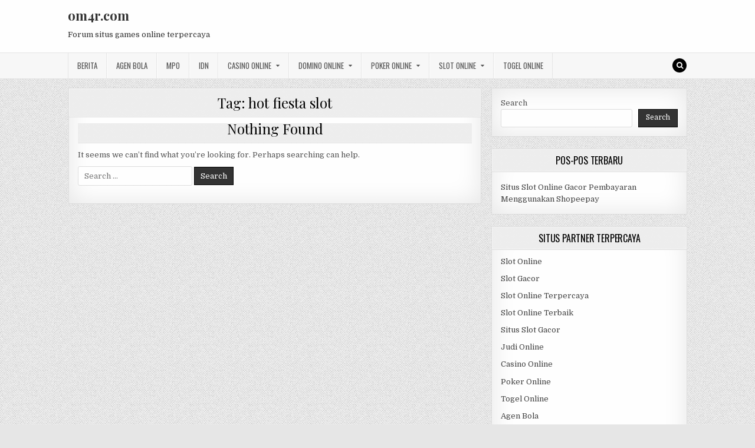

--- FILE ---
content_type: text/html; charset=UTF-8
request_url: https://f-om4r.com/tag/hot-fiesta-slot/
body_size: 9648
content:
<!DOCTYPE html>
<html lang="en-US">
<head>
<meta charset="UTF-8">
<meta name="viewport" content="width=device-width, initial-scale=1, maximum-scale=1">
<link rel="profile" href="https://gmpg.org/xfn/11">
<link rel="pingback" href="https://f-om4r.com/xmlrpc.php">
<meta name='robots' content='index, follow, max-image-preview:large, max-snippet:-1, max-video-preview:-1' />
	<style>img:is([sizes="auto" i], [sizes^="auto," i]) { contain-intrinsic-size: 3000px 1500px }</style>
	
	<!-- This site is optimized with the Yoast SEO plugin v26.8 - https://yoast.com/product/yoast-seo-wordpress/ -->
	<title>hot fiesta slot Archives - om4r.com</title>
	<link rel="canonical" href="https://f-om4r.com/tag/hot-fiesta-slot/" />
	<meta property="og:locale" content="en_US" />
	<meta property="og:type" content="article" />
	<meta property="og:title" content="hot fiesta slot Archives - om4r.com" />
	<meta property="og:url" content="https://f-om4r.com/tag/hot-fiesta-slot/" />
	<meta property="og:site_name" content="om4r.com" />
	<meta name="twitter:card" content="summary_large_image" />
	<script type="application/ld+json" class="yoast-schema-graph">{"@context":"https://schema.org","@graph":[{"@type":"CollectionPage","@id":"https://f-om4r.com/tag/hot-fiesta-slot/","url":"https://f-om4r.com/tag/hot-fiesta-slot/","name":"hot fiesta slot Archives - om4r.com","isPartOf":{"@id":"https://f-om4r.com/#website"},"breadcrumb":{"@id":"https://f-om4r.com/tag/hot-fiesta-slot/#breadcrumb"},"inLanguage":"en-US"},{"@type":"BreadcrumbList","@id":"https://f-om4r.com/tag/hot-fiesta-slot/#breadcrumb","itemListElement":[{"@type":"ListItem","position":1,"name":"Home","item":"https://f-om4r.com/"},{"@type":"ListItem","position":2,"name":"hot fiesta slot"}]},{"@type":"WebSite","@id":"https://f-om4r.com/#website","url":"https://f-om4r.com/","name":"om4r.com","description":"Forum situs games online terpercaya","potentialAction":[{"@type":"SearchAction","target":{"@type":"EntryPoint","urlTemplate":"https://f-om4r.com/?s={search_term_string}"},"query-input":{"@type":"PropertyValueSpecification","valueRequired":true,"valueName":"search_term_string"}}],"inLanguage":"en-US"}]}</script>
	<!-- / Yoast SEO plugin. -->


<link rel='dns-prefetch' href='//fonts.googleapis.com' />
<link rel='dns-prefetch' href='//www.googletagmanager.com' />
<link rel="alternate" type="application/rss+xml" title="om4r.com &raquo; Feed" href="https://f-om4r.com/feed/" />
<link rel="alternate" type="application/rss+xml" title="om4r.com &raquo; Comments Feed" href="https://f-om4r.com/comments/feed/" />
<link rel="alternate" type="application/rss+xml" title="om4r.com &raquo; hot fiesta slot Tag Feed" href="https://f-om4r.com/tag/hot-fiesta-slot/feed/" />
<script type="text/javascript">
/* <![CDATA[ */
window._wpemojiSettings = {"baseUrl":"https:\/\/s.w.org\/images\/core\/emoji\/16.0.1\/72x72\/","ext":".png","svgUrl":"https:\/\/s.w.org\/images\/core\/emoji\/16.0.1\/svg\/","svgExt":".svg","source":{"concatemoji":"https:\/\/f-om4r.com\/wp-includes\/js\/wp-emoji-release.min.js?ver=6.8.3"}};
/*! This file is auto-generated */
!function(s,n){var o,i,e;function c(e){try{var t={supportTests:e,timestamp:(new Date).valueOf()};sessionStorage.setItem(o,JSON.stringify(t))}catch(e){}}function p(e,t,n){e.clearRect(0,0,e.canvas.width,e.canvas.height),e.fillText(t,0,0);var t=new Uint32Array(e.getImageData(0,0,e.canvas.width,e.canvas.height).data),a=(e.clearRect(0,0,e.canvas.width,e.canvas.height),e.fillText(n,0,0),new Uint32Array(e.getImageData(0,0,e.canvas.width,e.canvas.height).data));return t.every(function(e,t){return e===a[t]})}function u(e,t){e.clearRect(0,0,e.canvas.width,e.canvas.height),e.fillText(t,0,0);for(var n=e.getImageData(16,16,1,1),a=0;a<n.data.length;a++)if(0!==n.data[a])return!1;return!0}function f(e,t,n,a){switch(t){case"flag":return n(e,"\ud83c\udff3\ufe0f\u200d\u26a7\ufe0f","\ud83c\udff3\ufe0f\u200b\u26a7\ufe0f")?!1:!n(e,"\ud83c\udde8\ud83c\uddf6","\ud83c\udde8\u200b\ud83c\uddf6")&&!n(e,"\ud83c\udff4\udb40\udc67\udb40\udc62\udb40\udc65\udb40\udc6e\udb40\udc67\udb40\udc7f","\ud83c\udff4\u200b\udb40\udc67\u200b\udb40\udc62\u200b\udb40\udc65\u200b\udb40\udc6e\u200b\udb40\udc67\u200b\udb40\udc7f");case"emoji":return!a(e,"\ud83e\udedf")}return!1}function g(e,t,n,a){var r="undefined"!=typeof WorkerGlobalScope&&self instanceof WorkerGlobalScope?new OffscreenCanvas(300,150):s.createElement("canvas"),o=r.getContext("2d",{willReadFrequently:!0}),i=(o.textBaseline="top",o.font="600 32px Arial",{});return e.forEach(function(e){i[e]=t(o,e,n,a)}),i}function t(e){var t=s.createElement("script");t.src=e,t.defer=!0,s.head.appendChild(t)}"undefined"!=typeof Promise&&(o="wpEmojiSettingsSupports",i=["flag","emoji"],n.supports={everything:!0,everythingExceptFlag:!0},e=new Promise(function(e){s.addEventListener("DOMContentLoaded",e,{once:!0})}),new Promise(function(t){var n=function(){try{var e=JSON.parse(sessionStorage.getItem(o));if("object"==typeof e&&"number"==typeof e.timestamp&&(new Date).valueOf()<e.timestamp+604800&&"object"==typeof e.supportTests)return e.supportTests}catch(e){}return null}();if(!n){if("undefined"!=typeof Worker&&"undefined"!=typeof OffscreenCanvas&&"undefined"!=typeof URL&&URL.createObjectURL&&"undefined"!=typeof Blob)try{var e="postMessage("+g.toString()+"("+[JSON.stringify(i),f.toString(),p.toString(),u.toString()].join(",")+"));",a=new Blob([e],{type:"text/javascript"}),r=new Worker(URL.createObjectURL(a),{name:"wpTestEmojiSupports"});return void(r.onmessage=function(e){c(n=e.data),r.terminate(),t(n)})}catch(e){}c(n=g(i,f,p,u))}t(n)}).then(function(e){for(var t in e)n.supports[t]=e[t],n.supports.everything=n.supports.everything&&n.supports[t],"flag"!==t&&(n.supports.everythingExceptFlag=n.supports.everythingExceptFlag&&n.supports[t]);n.supports.everythingExceptFlag=n.supports.everythingExceptFlag&&!n.supports.flag,n.DOMReady=!1,n.readyCallback=function(){n.DOMReady=!0}}).then(function(){return e}).then(function(){var e;n.supports.everything||(n.readyCallback(),(e=n.source||{}).concatemoji?t(e.concatemoji):e.wpemoji&&e.twemoji&&(t(e.twemoji),t(e.wpemoji)))}))}((window,document),window._wpemojiSettings);
/* ]]> */
</script>
<style id='wp-emoji-styles-inline-css' type='text/css'>

	img.wp-smiley, img.emoji {
		display: inline !important;
		border: none !important;
		box-shadow: none !important;
		height: 1em !important;
		width: 1em !important;
		margin: 0 0.07em !important;
		vertical-align: -0.1em !important;
		background: none !important;
		padding: 0 !important;
	}
</style>
<link rel='stylesheet' id='wp-block-library-css' href='https://f-om4r.com/wp-includes/css/dist/block-library/style.min.css?ver=6.8.3' type='text/css' media='all' />
<style id='classic-theme-styles-inline-css' type='text/css'>
/*! This file is auto-generated */
.wp-block-button__link{color:#fff;background-color:#32373c;border-radius:9999px;box-shadow:none;text-decoration:none;padding:calc(.667em + 2px) calc(1.333em + 2px);font-size:1.125em}.wp-block-file__button{background:#32373c;color:#fff;text-decoration:none}
</style>
<style id='global-styles-inline-css' type='text/css'>
:root{--wp--preset--aspect-ratio--square: 1;--wp--preset--aspect-ratio--4-3: 4/3;--wp--preset--aspect-ratio--3-4: 3/4;--wp--preset--aspect-ratio--3-2: 3/2;--wp--preset--aspect-ratio--2-3: 2/3;--wp--preset--aspect-ratio--16-9: 16/9;--wp--preset--aspect-ratio--9-16: 9/16;--wp--preset--color--black: #000000;--wp--preset--color--cyan-bluish-gray: #abb8c3;--wp--preset--color--white: #ffffff;--wp--preset--color--pale-pink: #f78da7;--wp--preset--color--vivid-red: #cf2e2e;--wp--preset--color--luminous-vivid-orange: #ff6900;--wp--preset--color--luminous-vivid-amber: #fcb900;--wp--preset--color--light-green-cyan: #7bdcb5;--wp--preset--color--vivid-green-cyan: #00d084;--wp--preset--color--pale-cyan-blue: #8ed1fc;--wp--preset--color--vivid-cyan-blue: #0693e3;--wp--preset--color--vivid-purple: #9b51e0;--wp--preset--gradient--vivid-cyan-blue-to-vivid-purple: linear-gradient(135deg,rgba(6,147,227,1) 0%,rgb(155,81,224) 100%);--wp--preset--gradient--light-green-cyan-to-vivid-green-cyan: linear-gradient(135deg,rgb(122,220,180) 0%,rgb(0,208,130) 100%);--wp--preset--gradient--luminous-vivid-amber-to-luminous-vivid-orange: linear-gradient(135deg,rgba(252,185,0,1) 0%,rgba(255,105,0,1) 100%);--wp--preset--gradient--luminous-vivid-orange-to-vivid-red: linear-gradient(135deg,rgba(255,105,0,1) 0%,rgb(207,46,46) 100%);--wp--preset--gradient--very-light-gray-to-cyan-bluish-gray: linear-gradient(135deg,rgb(238,238,238) 0%,rgb(169,184,195) 100%);--wp--preset--gradient--cool-to-warm-spectrum: linear-gradient(135deg,rgb(74,234,220) 0%,rgb(151,120,209) 20%,rgb(207,42,186) 40%,rgb(238,44,130) 60%,rgb(251,105,98) 80%,rgb(254,248,76) 100%);--wp--preset--gradient--blush-light-purple: linear-gradient(135deg,rgb(255,206,236) 0%,rgb(152,150,240) 100%);--wp--preset--gradient--blush-bordeaux: linear-gradient(135deg,rgb(254,205,165) 0%,rgb(254,45,45) 50%,rgb(107,0,62) 100%);--wp--preset--gradient--luminous-dusk: linear-gradient(135deg,rgb(255,203,112) 0%,rgb(199,81,192) 50%,rgb(65,88,208) 100%);--wp--preset--gradient--pale-ocean: linear-gradient(135deg,rgb(255,245,203) 0%,rgb(182,227,212) 50%,rgb(51,167,181) 100%);--wp--preset--gradient--electric-grass: linear-gradient(135deg,rgb(202,248,128) 0%,rgb(113,206,126) 100%);--wp--preset--gradient--midnight: linear-gradient(135deg,rgb(2,3,129) 0%,rgb(40,116,252) 100%);--wp--preset--font-size--small: 13px;--wp--preset--font-size--medium: 20px;--wp--preset--font-size--large: 36px;--wp--preset--font-size--x-large: 42px;--wp--preset--spacing--20: 0.44rem;--wp--preset--spacing--30: 0.67rem;--wp--preset--spacing--40: 1rem;--wp--preset--spacing--50: 1.5rem;--wp--preset--spacing--60: 2.25rem;--wp--preset--spacing--70: 3.38rem;--wp--preset--spacing--80: 5.06rem;--wp--preset--shadow--natural: 6px 6px 9px rgba(0, 0, 0, 0.2);--wp--preset--shadow--deep: 12px 12px 50px rgba(0, 0, 0, 0.4);--wp--preset--shadow--sharp: 6px 6px 0px rgba(0, 0, 0, 0.2);--wp--preset--shadow--outlined: 6px 6px 0px -3px rgba(255, 255, 255, 1), 6px 6px rgba(0, 0, 0, 1);--wp--preset--shadow--crisp: 6px 6px 0px rgba(0, 0, 0, 1);}:where(.is-layout-flex){gap: 0.5em;}:where(.is-layout-grid){gap: 0.5em;}body .is-layout-flex{display: flex;}.is-layout-flex{flex-wrap: wrap;align-items: center;}.is-layout-flex > :is(*, div){margin: 0;}body .is-layout-grid{display: grid;}.is-layout-grid > :is(*, div){margin: 0;}:where(.wp-block-columns.is-layout-flex){gap: 2em;}:where(.wp-block-columns.is-layout-grid){gap: 2em;}:where(.wp-block-post-template.is-layout-flex){gap: 1.25em;}:where(.wp-block-post-template.is-layout-grid){gap: 1.25em;}.has-black-color{color: var(--wp--preset--color--black) !important;}.has-cyan-bluish-gray-color{color: var(--wp--preset--color--cyan-bluish-gray) !important;}.has-white-color{color: var(--wp--preset--color--white) !important;}.has-pale-pink-color{color: var(--wp--preset--color--pale-pink) !important;}.has-vivid-red-color{color: var(--wp--preset--color--vivid-red) !important;}.has-luminous-vivid-orange-color{color: var(--wp--preset--color--luminous-vivid-orange) !important;}.has-luminous-vivid-amber-color{color: var(--wp--preset--color--luminous-vivid-amber) !important;}.has-light-green-cyan-color{color: var(--wp--preset--color--light-green-cyan) !important;}.has-vivid-green-cyan-color{color: var(--wp--preset--color--vivid-green-cyan) !important;}.has-pale-cyan-blue-color{color: var(--wp--preset--color--pale-cyan-blue) !important;}.has-vivid-cyan-blue-color{color: var(--wp--preset--color--vivid-cyan-blue) !important;}.has-vivid-purple-color{color: var(--wp--preset--color--vivid-purple) !important;}.has-black-background-color{background-color: var(--wp--preset--color--black) !important;}.has-cyan-bluish-gray-background-color{background-color: var(--wp--preset--color--cyan-bluish-gray) !important;}.has-white-background-color{background-color: var(--wp--preset--color--white) !important;}.has-pale-pink-background-color{background-color: var(--wp--preset--color--pale-pink) !important;}.has-vivid-red-background-color{background-color: var(--wp--preset--color--vivid-red) !important;}.has-luminous-vivid-orange-background-color{background-color: var(--wp--preset--color--luminous-vivid-orange) !important;}.has-luminous-vivid-amber-background-color{background-color: var(--wp--preset--color--luminous-vivid-amber) !important;}.has-light-green-cyan-background-color{background-color: var(--wp--preset--color--light-green-cyan) !important;}.has-vivid-green-cyan-background-color{background-color: var(--wp--preset--color--vivid-green-cyan) !important;}.has-pale-cyan-blue-background-color{background-color: var(--wp--preset--color--pale-cyan-blue) !important;}.has-vivid-cyan-blue-background-color{background-color: var(--wp--preset--color--vivid-cyan-blue) !important;}.has-vivid-purple-background-color{background-color: var(--wp--preset--color--vivid-purple) !important;}.has-black-border-color{border-color: var(--wp--preset--color--black) !important;}.has-cyan-bluish-gray-border-color{border-color: var(--wp--preset--color--cyan-bluish-gray) !important;}.has-white-border-color{border-color: var(--wp--preset--color--white) !important;}.has-pale-pink-border-color{border-color: var(--wp--preset--color--pale-pink) !important;}.has-vivid-red-border-color{border-color: var(--wp--preset--color--vivid-red) !important;}.has-luminous-vivid-orange-border-color{border-color: var(--wp--preset--color--luminous-vivid-orange) !important;}.has-luminous-vivid-amber-border-color{border-color: var(--wp--preset--color--luminous-vivid-amber) !important;}.has-light-green-cyan-border-color{border-color: var(--wp--preset--color--light-green-cyan) !important;}.has-vivid-green-cyan-border-color{border-color: var(--wp--preset--color--vivid-green-cyan) !important;}.has-pale-cyan-blue-border-color{border-color: var(--wp--preset--color--pale-cyan-blue) !important;}.has-vivid-cyan-blue-border-color{border-color: var(--wp--preset--color--vivid-cyan-blue) !important;}.has-vivid-purple-border-color{border-color: var(--wp--preset--color--vivid-purple) !important;}.has-vivid-cyan-blue-to-vivid-purple-gradient-background{background: var(--wp--preset--gradient--vivid-cyan-blue-to-vivid-purple) !important;}.has-light-green-cyan-to-vivid-green-cyan-gradient-background{background: var(--wp--preset--gradient--light-green-cyan-to-vivid-green-cyan) !important;}.has-luminous-vivid-amber-to-luminous-vivid-orange-gradient-background{background: var(--wp--preset--gradient--luminous-vivid-amber-to-luminous-vivid-orange) !important;}.has-luminous-vivid-orange-to-vivid-red-gradient-background{background: var(--wp--preset--gradient--luminous-vivid-orange-to-vivid-red) !important;}.has-very-light-gray-to-cyan-bluish-gray-gradient-background{background: var(--wp--preset--gradient--very-light-gray-to-cyan-bluish-gray) !important;}.has-cool-to-warm-spectrum-gradient-background{background: var(--wp--preset--gradient--cool-to-warm-spectrum) !important;}.has-blush-light-purple-gradient-background{background: var(--wp--preset--gradient--blush-light-purple) !important;}.has-blush-bordeaux-gradient-background{background: var(--wp--preset--gradient--blush-bordeaux) !important;}.has-luminous-dusk-gradient-background{background: var(--wp--preset--gradient--luminous-dusk) !important;}.has-pale-ocean-gradient-background{background: var(--wp--preset--gradient--pale-ocean) !important;}.has-electric-grass-gradient-background{background: var(--wp--preset--gradient--electric-grass) !important;}.has-midnight-gradient-background{background: var(--wp--preset--gradient--midnight) !important;}.has-small-font-size{font-size: var(--wp--preset--font-size--small) !important;}.has-medium-font-size{font-size: var(--wp--preset--font-size--medium) !important;}.has-large-font-size{font-size: var(--wp--preset--font-size--large) !important;}.has-x-large-font-size{font-size: var(--wp--preset--font-size--x-large) !important;}
:where(.wp-block-post-template.is-layout-flex){gap: 1.25em;}:where(.wp-block-post-template.is-layout-grid){gap: 1.25em;}
:where(.wp-block-columns.is-layout-flex){gap: 2em;}:where(.wp-block-columns.is-layout-grid){gap: 2em;}
:root :where(.wp-block-pullquote){font-size: 1.5em;line-height: 1.6;}
</style>
<link rel='stylesheet' id='greatwp-maincss-css' href='https://f-om4r.com/wp-content/themes/greatwp/style.css' type='text/css' media='all' />
<link rel='stylesheet' id='font-awesome-css' href='https://f-om4r.com/wp-content/themes/greatwp/assets/css/font-awesome.min.css' type='text/css' media='all' />
<link rel='stylesheet' id='greatwp-webfont-css' href='//fonts.googleapis.com/css?family=Playfair+Display:400,400i,700,700i|Domine:400,700|Oswald:400,700&#038;display=swap' type='text/css' media='all' />
<script type="text/javascript" src="https://f-om4r.com/wp-includes/js/jquery/jquery.min.js?ver=3.7.1" id="jquery-core-js"></script>
<script type="text/javascript" src="https://f-om4r.com/wp-includes/js/jquery/jquery-migrate.min.js?ver=3.4.1" id="jquery-migrate-js"></script>
<link rel="https://api.w.org/" href="https://f-om4r.com/wp-json/" /><link rel="alternate" title="JSON" type="application/json" href="https://f-om4r.com/wp-json/wp/v2/tags/257" /><link rel="EditURI" type="application/rsd+xml" title="RSD" href="https://f-om4r.com/xmlrpc.php?rsd" />
<meta name="generator" content="WordPress 6.8.3" />
<meta name="generator" content="Site Kit by Google 1.170.0" /><meta name="generator" content="Powered by WPBakery Page Builder - drag and drop page builder for WordPress."/>
<style type="text/css" id="custom-background-css">
body.custom-background { background-image: url("https://f-om4r.com/wp-content/themes/greatwp/assets/images/background.png"); background-position: left top; background-size: auto; background-repeat: repeat; background-attachment: fixed; }
</style>
	<link rel="alternate" type="application/rss+xml" title="RSS" href="https://f-om4r.com/rsslatest.xml" /><noscript><style> .wpb_animate_when_almost_visible { opacity: 1; }</style></noscript></head>

<body class="archive tag tag-hot-fiesta-slot tag-257 custom-background wp-theme-greatwp greatwp-animated greatwp-fadein wpb-js-composer js-comp-ver-6.8.0 vc_responsive" id="greatwp-site-body" itemscope="itemscope" itemtype="http://schema.org/WebPage">
<a class="skip-link screen-reader-text" href="#greatwp-posts-wrapper">Skip to content</a>


<div class="greatwp-container" id="greatwp-header" itemscope="itemscope" itemtype="http://schema.org/WPHeader" role="banner">
<div class="greatwp-head-content clearfix" id="greatwp-head-content">

<div class="greatwp-outer-wrapper">


<div class="greatwp-header-inside clearfix">
<div id="greatwp-logo">
    <div class="site-branding">
      <h1 class="greatwp-site-title"><a href="https://f-om4r.com/" rel="home">om4r.com</a></h1>
      <p class="greatwp-site-description">Forum situs games online terpercaya</p>
    </div>
</div><!--/#greatwp-logo -->

<div id="greatwp-header-banner">
</div><!--/#greatwp-header-banner -->
</div>

</div>

</div><!--/#greatwp-head-content -->
</div><!--/#greatwp-header -->

<div class="greatwp-container greatwp-primary-menu-container clearfix">
<div class="greatwp-primary-menu-container-inside clearfix">
<nav class="greatwp-nav-primary" id="greatwp-primary-navigation" itemscope="itemscope" itemtype="http://schema.org/SiteNavigationElement" role="navigation" aria-label="Primary Menu">
<div class="greatwp-outer-wrapper">
<button class="greatwp-primary-responsive-menu-icon" aria-controls="greatwp-menu-primary-navigation" aria-expanded="false">Menu</button>
<ul id="greatwp-menu-primary-navigation" class="greatwp-primary-nav-menu greatwp-menu-primary"><li id="menu-item-445" class="menu-item menu-item-type-taxonomy menu-item-object-category menu-item-445"><a href="https://f-om4r.com/category/berita/">Berita</a></li>
<li id="menu-item-698" class="menu-item menu-item-type-taxonomy menu-item-object-category menu-item-698"><a href="https://f-om4r.com/category/agen-bola/">Agen Bola</a></li>
<li id="menu-item-446" class="menu-item menu-item-type-taxonomy menu-item-object-category menu-item-446"><a href="https://f-om4r.com/category/mpo/">MPO</a></li>
<li id="menu-item-447" class="menu-item menu-item-type-taxonomy menu-item-object-category menu-item-447"><a href="https://f-om4r.com/category/idn/">IDN</a></li>
<li id="menu-item-699" class="menu-item menu-item-type-taxonomy menu-item-object-category menu-item-has-children menu-item-699"><a href="https://f-om4r.com/category/casino-online/">Casino Online</a>
<ul class="sub-menu">
	<li id="menu-item-711" class="menu-item menu-item-type-custom menu-item-object-custom menu-item-711"><a href="https://154.26.133.205/">areaslots</a></li>
	<li id="menu-item-714" class="menu-item menu-item-type-custom menu-item-object-custom menu-item-714"><a href="http://139.59.244.3/">betslot88</a></li>
</ul>
</li>
<li id="menu-item-700" class="menu-item menu-item-type-taxonomy menu-item-object-category menu-item-has-children menu-item-700"><a href="https://f-om4r.com/category/domino-online/">Domino Online</a>
<ul class="sub-menu">
	<li id="menu-item-719" class="menu-item menu-item-type-custom menu-item-object-custom menu-item-719"><a href="http://209.97.162.9/">asiahoki</a></li>
	<li id="menu-item-721" class="menu-item menu-item-type-custom menu-item-object-custom menu-item-721"><a href="http://128.199.65.143/">gg88</a></li>
</ul>
</li>
<li id="menu-item-701" class="menu-item menu-item-type-taxonomy menu-item-object-category menu-item-has-children menu-item-701"><a href="https://f-om4r.com/category/poker-online/">Poker Online</a>
<ul class="sub-menu">
	<li id="menu-item-715" class="menu-item menu-item-type-custom menu-item-object-custom menu-item-715"><a href="http://167.71.220.95/">rajapoker</a></li>
</ul>
</li>
<li id="menu-item-702" class="menu-item menu-item-type-taxonomy menu-item-object-category menu-item-has-children menu-item-702"><a href="https://f-om4r.com/category/slot-online/">Slot Online</a>
<ul class="sub-menu">
	<li id="menu-item-716" class="menu-item menu-item-type-custom menu-item-object-custom menu-item-716"><a href="http://167.71.207.79/">playslot</a></li>
	<li id="menu-item-718" class="menu-item menu-item-type-custom menu-item-object-custom menu-item-718"><a href="http://178.128.88.84/">garudagame</a></li>
	<li id="menu-item-720" class="menu-item menu-item-type-custom menu-item-object-custom menu-item-720"><a href="http://46.101.208.185/">psgslot</a></li>
	<li id="menu-item-725" class="menu-item menu-item-type-custom menu-item-object-custom menu-item-725"><a href="http://143.198.218.164/">eslot</a></li>
	<li id="menu-item-731" class="menu-item menu-item-type-custom menu-item-object-custom menu-item-731"><a href="http://159.65.134.188/">mediaslot</a></li>
</ul>
</li>
<li id="menu-item-703" class="menu-item menu-item-type-taxonomy menu-item-object-category menu-item-703"><a href="https://f-om4r.com/category/togel-online/">Togel Online</a></li>
</ul>
<div class='greatwp-top-social-icons'>
                                                                                                                            <a href="#" title="Search" class="greatwp-social-icon-search"><i class="fa fa-search"></i></a>
</div>

</div>
</nav>
</div>
</div>

<div id="greatwp-search-overlay-wrap" class="greatwp-search-overlay">
  <button class="greatwp-search-closebtn" aria-label="Close Search" title="Close Search">&#xD7;</button>
  <div class="greatwp-search-overlay-content">
    
<form role="search" method="get" class="greatwp-search-form" action="https://f-om4r.com/">
<label>
    <span class="screen-reader-text">Search for:</span>
    <input type="search" class="greatwp-search-field" placeholder="Search &hellip;" value="" name="s" />
</label>
<input type="submit" class="greatwp-search-submit" value="Search" />
</form>  </div>
</div>

<div class="greatwp-outer-wrapper">


</div>

<div class="greatwp-outer-wrapper">

<div class="greatwp-container clearfix" id="greatwp-wrapper">
<div class="greatwp-content-wrapper clearfix" id="greatwp-content-wrapper">
<div class="greatwp-main-wrapper clearfix" id="greatwp-main-wrapper" itemscope="itemscope" itemtype="http://schema.org/Blog" role="main">
<div class="theiaStickySidebar">
<div class="greatwp-main-wrapper-inside clearfix">




<div class="greatwp-posts-wrapper" id="greatwp-posts-wrapper">

<div class="greatwp-posts greatwp-box">

<header class="page-header">
<div class="page-header-inside">
<h1 class="page-title">Tag: <span>hot fiesta slot</span></h1></div>
</header>

<div class="greatwp-posts-content">


  
<section class="no-results not-found">
    <header class="page-header">
    <div class="page-header-inside">
        <h1 class="page-title">Nothing Found</h1>
    </div>
    </header><!-- .page-header -->

    <div class="page-content">
            
                    <p>It seems we can&rsquo;t find what you&rsquo;re looking for. Perhaps searching can help.</p>
                    
<form role="search" method="get" class="greatwp-search-form" action="https://f-om4r.com/">
<label>
    <span class="screen-reader-text">Search for:</span>
    <input type="search" class="greatwp-search-field" placeholder="Search &hellip;" value="" name="s" />
</label>
<input type="submit" class="greatwp-search-submit" value="Search" />
</form>
                </div><!-- .page-content -->
</section><!-- .no-results -->

</div>
</div>

</div><!--/#greatwp-posts-wrapper -->




</div>
</div>
</div><!-- /#greatwp-main-wrapper -->


<div class="greatwp-sidebar-one-wrapper greatwp-sidebar-widget-areas clearfix" id="greatwp-sidebar-one-wrapper" itemscope="itemscope" itemtype="http://schema.org/WPSideBar" role="complementary">
<div class="theiaStickySidebar">
<div class="greatwp-sidebar-one-wrapper-inside clearfix">

<div id="block-2" class="greatwp-side-widget widget greatwp-box widget_block widget_search"><form role="search" method="get" action="https://f-om4r.com/" class="wp-block-search__button-outside wp-block-search__text-button wp-block-search"    ><label class="wp-block-search__label" for="wp-block-search__input-1" >Search</label><div class="wp-block-search__inside-wrapper " ><input class="wp-block-search__input" id="wp-block-search__input-1" placeholder="" value="" type="search" name="s" required /><button aria-label="Search" class="wp-block-search__button wp-element-button" type="submit" >Search</button></div></form></div>
		<div id="recent-posts-3" class="greatwp-side-widget widget greatwp-box widget_recent_entries">
		<h2 class="greatwp-widget-title"><span>Pos-Pos Terbaru</span></h2><nav aria-label="Pos-Pos Terbaru">
		<ul>
											<li>
					<a href="https://f-om4r.com/situs-slot-online-gacor-pembayaran-menggunakan-shopeepay/">Situs Slot Online Gacor Pembayaran Menggunakan Shopeepay</a>
									</li>
					</ul>

		</nav></div><div id="custom_html-3" class="widget_text greatwp-side-widget widget greatwp-box widget_custom_html"><h2 class="greatwp-widget-title"><span>Situs Partner Terpercaya</span></h2><div class="textwidget custom-html-widget"><p><a href="https://f-om4r.com/">Slot Online</a></p>
<p><a href="https://f-om4r.com/">Slot Gacor</a></p>
<p><a href="https://f-om4r.com/">Slot Online Terpercaya</a></p>
<p><a href="https://f-om4r.com/">Slot Online Terbaik</a></p>
<p><a href="https://f-om4r.com/">Situs Slot Gacor</a></p>
<p><a href="https://f-om4r.com/">Judi Online</a></p>
<p><a href="https://f-om4r.com/">Casino Online</a></p>
<p><a href="https://f-om4r.com/">Poker Online</a></p>
<p><a href="https://f-om4r.com/">Togel Online</a></p>
<p><a href="https://f-om4r.com/">Agen Bola</a></p>
<p><a href="https://f-om4r.com/">Agen Bola Terpercaya</a></p>
<p><a href="https://f-om4r.com/">Agen Bola Resmi</a></p>
<p><a href="https://f-om4r.com/">Situs Slot Online</a></p>
<p><a href="https://f-om4r.com/">IDN Slot</a></p>
<p><a href="https://f-om4r.com/">IDN Live</a></p>
<p><a href="https://f-om4r.com/">IDN Poker</a></p>
<p><a href="https://f-om4r.com/">Agen Slot Online</a></p>
<p><a href="https://f-om4r.com/">Situs Slot Online</a></p>
<p><a href="https://kdslot.org" target="_blank">kdslot</a></p>
<p><a href="https://kaisar88.org" target="_blank">kaisar88</a></p>
<p><a href="https://68.183.238.49" target="_blank">Asiabet</a></p>
<p><a href="https://asiabet88.org" target="_blank">asiabet88</a></p>
<p><a href="http://206.189.83.86" target="_blank">asiaslot</a></p>
<p><a href="https://slotasiabet.id/" target="_blank">slotasiabet</a></p>
<p><a href="http://159.223.94.79" target="_blank">casino88</a></p>
<p><a href="http://134.209.99.23" target="_blank">asia88</a></p>
<p><a href="http://209.97.162.9" target="_blank">asiahoki</a></p></div></div><div id="block-13" class="greatwp-side-widget widget greatwp-box widget_block widget_tag_cloud"><p class="wp-block-tag-cloud"><a href="https://f-om4r.com/tag/bandar-casino-online/" class="tag-cloud-link tag-link-82 tag-link-position-1" style="font-size: 10.8pt;" aria-label="bandar casino online (3 items)">bandar casino online</a>
<a href="https://f-om4r.com/tag/bandar-online-terpercaya/" class="tag-cloud-link tag-link-299 tag-link-position-2" style="font-size: 8pt;" aria-label="bandar online terpercaya (2 items)">bandar online terpercaya</a>
<a href="https://f-om4r.com/tag/betslot88/" class="tag-cloud-link tag-link-399 tag-link-position-3" style="font-size: 10.8pt;" aria-label="betslot88 (3 items)">betslot88</a>
<a href="https://f-om4r.com/tag/betslots88/" class="tag-cloud-link tag-link-709 tag-link-position-4" style="font-size: 8pt;" aria-label="betslots88 (2 items)">betslots88</a>
<a href="https://f-om4r.com/tag/cara-bermain-qiu-qiu-untuk-pemula/" class="tag-cloud-link tag-link-191 tag-link-position-5" style="font-size: 10.8pt;" aria-label="cara bermain qiu qiu untuk pemula (3 items)">cara bermain qiu qiu untuk pemula</a>
<a href="https://f-om4r.com/tag/cara-bermain-slot/" class="tag-cloud-link tag-link-279 tag-link-position-6" style="font-size: 10.8pt;" aria-label="cara bermain slot (3 items)">cara bermain slot</a>
<a href="https://f-om4r.com/tag/cara-menang-main-slot/" class="tag-cloud-link tag-link-273 tag-link-position-7" style="font-size: 8pt;" aria-label="cara menang main slot (2 items)">cara menang main slot</a>
<a href="https://f-om4r.com/tag/casino-online/" class="tag-cloud-link tag-link-69 tag-link-position-8" style="font-size: 13.133333333333pt;" aria-label="Casino Online (4 items)">Casino Online</a>
<a href="https://f-om4r.com/tag/casino-online-terbaik/" class="tag-cloud-link tag-link-83 tag-link-position-9" style="font-size: 10.8pt;" aria-label="casino online terbaik (3 items)">casino online terbaik</a>
<a href="https://f-om4r.com/tag/daftar-judi-slot/" class="tag-cloud-link tag-link-275 tag-link-position-10" style="font-size: 8pt;" aria-label="daftar judi slot (2 items)">daftar judi slot</a>
<a href="https://f-om4r.com/tag/daftar-situs-judi-slot-online-terpercaya/" class="tag-cloud-link tag-link-270 tag-link-position-11" style="font-size: 8pt;" aria-label="daftar situs judi slot online terpercaya (2 items)">daftar situs judi slot online terpercaya</a>
<a href="https://f-om4r.com/tag/daftar-slot-online-terpercaya/" class="tag-cloud-link tag-link-295 tag-link-position-12" style="font-size: 8pt;" aria-label="daftar slot online terpercaya (2 items)">daftar slot online terpercaya</a>
<a href="https://f-om4r.com/tag/dewa-poker-online/" class="tag-cloud-link tag-link-204 tag-link-position-13" style="font-size: 8pt;" aria-label="dewa poker online (2 items)">dewa poker online</a>
<a href="https://f-om4r.com/tag/dewa-slot-jackpot/" class="tag-cloud-link tag-link-290 tag-link-position-14" style="font-size: 8pt;" aria-label="dewa slot jackpot (2 items)">dewa slot jackpot</a>
<a href="https://f-om4r.com/tag/game-judi-online/" class="tag-cloud-link tag-link-272 tag-link-position-15" style="font-size: 8pt;" aria-label="game judi online (2 items)">game judi online</a>
<a href="https://f-om4r.com/tag/game-slot-terpercaya/" class="tag-cloud-link tag-link-287 tag-link-position-16" style="font-size: 8pt;" aria-label="game slot terpercaya (2 items)">game slot terpercaya</a>
<a href="https://f-om4r.com/tag/judi-online/" class="tag-cloud-link tag-link-28 tag-link-position-17" style="font-size: 21.066666666667pt;" aria-label="judi online (10 items)">judi online</a>
<a href="https://f-om4r.com/tag/judi-online-terpercaya/" class="tag-cloud-link tag-link-271 tag-link-position-18" style="font-size: 8pt;" aria-label="judi online terpercaya (2 items)">judi online terpercaya</a>
<a href="https://f-om4r.com/tag/judi-slot-terbaik/" class="tag-cloud-link tag-link-288 tag-link-position-19" style="font-size: 10.8pt;" aria-label="judi slot terbaik (3 items)">judi slot terbaik</a>
<a href="https://f-om4r.com/tag/link-mpo-slot-terbaru/" class="tag-cloud-link tag-link-294 tag-link-position-20" style="font-size: 10.8pt;" aria-label="link mpo slot terbaru (3 items)">link mpo slot terbaru</a>
<a href="https://f-om4r.com/tag/menang-judi-slot-online/" class="tag-cloud-link tag-link-297 tag-link-position-21" style="font-size: 10.8pt;" aria-label="menang judi slot online (3 items)">menang judi slot online</a>
<a href="https://f-om4r.com/tag/pecinta-slot/" class="tag-cloud-link tag-link-283 tag-link-position-22" style="font-size: 10.8pt;" aria-label="pecinta slot (3 items)">pecinta slot</a>
<a href="https://f-om4r.com/tag/playslot88-slot/" class="tag-cloud-link tag-link-618 tag-link-position-23" style="font-size: 8pt;" aria-label="playslot88 slot (2 items)">playslot88 slot</a>
<a href="https://f-om4r.com/tag/playslot88-terpercaya/" class="tag-cloud-link tag-link-622 tag-link-position-24" style="font-size: 8pt;" aria-label="playslot88 terpercaya (2 items)">playslot88 terpercaya</a>
<a href="https://f-om4r.com/tag/situs-judi-online/" class="tag-cloud-link tag-link-268 tag-link-position-25" style="font-size: 10.8pt;" aria-label="situs judi online (3 items)">situs judi online</a>
<a href="https://f-om4r.com/tag/situs-judi-pkv-terbaik/" class="tag-cloud-link tag-link-291 tag-link-position-26" style="font-size: 10.8pt;" aria-label="situs judi pkv terbaik (3 items)">situs judi pkv terbaik</a>
<a href="https://f-om4r.com/tag/situs-judi-pulsa/" class="tag-cloud-link tag-link-285 tag-link-position-27" style="font-size: 10.8pt;" aria-label="situs judi pulsa (3 items)">situs judi pulsa</a>
<a href="https://f-om4r.com/tag/situs-judi-slot-online-deposit-via-pulsa-10-ribu/" class="tag-cloud-link tag-link-286 tag-link-position-28" style="font-size: 10.8pt;" aria-label="situs judi slot online deposit via pulsa 10 ribu (3 items)">situs judi slot online deposit via pulsa 10 ribu</a>
<a href="https://f-om4r.com/tag/situs-judi-slot-online-resmi/" class="tag-cloud-link tag-link-269 tag-link-position-29" style="font-size: 10.8pt;" aria-label="situs judi slot online resmi (3 items)">situs judi slot online resmi</a>
<a href="https://f-om4r.com/tag/situs-judi-slot-paling-gampang-menang/" class="tag-cloud-link tag-link-298 tag-link-position-30" style="font-size: 10.8pt;" aria-label="situs judi slot paling gampang menang (3 items)">situs judi slot paling gampang menang</a>
<a href="https://f-om4r.com/tag/situs-judi-slot-terbaru/" class="tag-cloud-link tag-link-277 tag-link-position-31" style="font-size: 10.8pt;" aria-label="situs judi slot terbaru (3 items)">situs judi slot terbaru</a>
<a href="https://f-om4r.com/tag/situs-online-judi-terbaik/" class="tag-cloud-link tag-link-296 tag-link-position-32" style="font-size: 10.8pt;" aria-label="situs online judi terbaik (3 items)">situs online judi terbaik</a>
<a href="https://f-om4r.com/tag/situs-poker-online-terbaik/" class="tag-cloud-link tag-link-203 tag-link-position-33" style="font-size: 8pt;" aria-label="situs poker online terbaik (2 items)">situs poker online terbaik</a>
<a href="https://f-om4r.com/tag/situs-slot-4d/" class="tag-cloud-link tag-link-284 tag-link-position-34" style="font-size: 10.8pt;" aria-label="situs slot 4d (3 items)">situs slot 4d</a>
<a href="https://f-om4r.com/tag/situs-slot-online/" class="tag-cloud-link tag-link-267 tag-link-position-35" style="font-size: 10.8pt;" aria-label="situs slot online (3 items)">situs slot online</a>
<a href="https://f-om4r.com/tag/situs-slot-terbaik/" class="tag-cloud-link tag-link-461 tag-link-position-36" style="font-size: 8pt;" aria-label="situs slot terbaik (2 items)">situs slot terbaik</a>
<a href="https://f-om4r.com/tag/slot88-online/" class="tag-cloud-link tag-link-289 tag-link-position-37" style="font-size: 10.8pt;" aria-label="slot88 online (3 items)">slot88 online</a>
<a href="https://f-om4r.com/tag/slotasiabet/" class="tag-cloud-link tag-link-453 tag-link-position-38" style="font-size: 8pt;" aria-label="slotasiabet (2 items)">slotasiabet</a>
<a href="https://f-om4r.com/tag/slot-deposit-5000/" class="tag-cloud-link tag-link-293 tag-link-position-39" style="font-size: 10.8pt;" aria-label="slot deposit 5000 (3 items)">slot deposit 5000</a>
<a href="https://f-om4r.com/tag/slot-judi-terpercaya/" class="tag-cloud-link tag-link-274 tag-link-position-40" style="font-size: 10.8pt;" aria-label="slot judi terpercaya (3 items)">slot judi terpercaya</a>
<a href="https://f-om4r.com/tag/slot-online/" class="tag-cloud-link tag-link-47 tag-link-position-41" style="font-size: 22pt;" aria-label="slot online (11 items)">slot online</a>
<a href="https://f-om4r.com/tag/slot-online-terbaru/" class="tag-cloud-link tag-link-428 tag-link-position-42" style="font-size: 8pt;" aria-label="slot online terbaru (2 items)">slot online terbaru</a>
<a href="https://f-om4r.com/tag/slot-online-terpercaya/" class="tag-cloud-link tag-link-429 tag-link-position-43" style="font-size: 8pt;" aria-label="slot online terpercaya (2 items)">slot online terpercaya</a>
<a href="https://f-om4r.com/tag/supercuan/" class="tag-cloud-link tag-link-417 tag-link-position-44" style="font-size: 8pt;" aria-label="supercuan (2 items)">supercuan</a>
<a href="https://f-om4r.com/tag/tokyo-slot88/" class="tag-cloud-link tag-link-292 tag-link-position-45" style="font-size: 10.8pt;" aria-label="tokyo slot88 (3 items)">tokyo slot88</a></p></div><div id="custom_html-4" class="widget_text greatwp-side-widget widget greatwp-box widget_custom_html"><div class="textwidget custom-html-widget"><div style="display: none;">
<p><a href="http://188.166.238.12" target="_blank">ggslot</a></p>
<p><a href="https://154.26.133.205" target="_blank">areaslot</a></p>
<p><a href="http://139.59.244.3" target="_blank">betslot88</a></p>
<p><a href="http://167.71.207.79" target="_blank">playslot</a></p>
<p><a href="http://178.128.88.84/" target="_blank">garudagame</a></p>
<p><a href="http://161.35.74.230/" target="_blank">bethoki</a></p>
<p><a href="http://159.65.134.188" target="_blank">mediaslot</a></p>
<p><a href="http://178.128.63.217" target="_blank">slotbet88</a></p>
<p><a href="http://139.59.96.169" target="_blank">nagahoki</a></p>
<p><a href="http://159.223.56.131" target="_blank">megawin</a></p>
<p><a href="http://68.183.233.231" target="_blank">megaslot</a></p>
<p><a href="http://165.22.109.2" target="_blank">alibabaslot</a></p>
<p><a href="http://159.223.88.179" target="_blank">slotking</a></p>
<p><a href="http://167.71.220.95" target="_blank">rajapoker</a></p>
<p><a href="http://128.199.65.143/" target="_blank">gg88</a></p>
<p><a href="http://46.101.208.185" target="_blank">psgslot</a></p>
</div></div></div><div id="custom_html-5" class="widget_text greatwp-side-widget widget greatwp-box widget_custom_html"><div class="textwidget custom-html-widget"><div style="display: none;">
HT <br>
<p><a href="http://191.101.3.29/" target="_blank">http://191.101.3.29</a></p>
<p><a href="http://191.101.3.144/" target="_blank">http://191.101.3.144</a></p>
<p><a href="http://179.61.188.5/" target="_blank">http://179.61.188.5</a></p>
<p><a href="http://179.61.188.147/" target="_blank">http://179.61.188.147</a></p>
<p><a href="http://191.101.229.69/" target="_blank">http://191.101.229.69</a></p>
DO team56<br>
<p><a href="http://178.128.51.122/" target="_blank">http://178.128.51.122</a></p>
<p><a href="http://139.59.235.166/" target="_blank">http://139.59.235.166</a></p>
<p><a href="http://143.198.89.198/" target="_blank">http://143.198.89.198</a></p>
<p><a href="http://68.183.188.227/" target="_blank">http://68.183.188.227</a></p>
<p><a href="http://128.199.73.232/" target="_blank">http://128.199.73.232</a></p>
<p><a href="http://68.183.224.59/" target="_blank">http://68.183.224.59</a></p>
<p><a href="http://157.245.145.11/" target="_blank">http://157.245.145.11</a></p>
<p><a href="http://157.245.205.87/" target="_blank">http://157.245.205.87</a></p>
<p><a href="http://174.138.27.101/" target="_blank">http://174.138.27.101</a></p>
<p><a href="http://188.166.227.21/" target="_blank">http://188.166.227.21</a></p>
DS <br>
<p><a href="http://103.161.185.89/" target="_blank">http://103.161.185.89</a></p>
<p><a href="http://103.161.185.129/" target="_blank">http://103.161.185.129</a></p>
<p><a href="http://103.181.183.172/" target="_blank">http://103.181.183.172</a></p>
<p><a href="http://103.181.183.17/" target="_blank">http://103.181.183.17</a></p>
<p><a href="http://103.181.183.185/" target="_blank">http://103.181.183.185</a></p>
<p><a href="http://103.161.185.74/" target="_blank">http://103.161.185.74</a></p>
<p><a href="http://103.181.183.189/" target="_blank">http://103.181.183.189</a></p>
<p><a href="http://103.161.185.164/" target="_blank">http://103.161.185.164</a></p>
</div></div></div>
</div>
</div>
</div><!-- /#greatwp-sidebar-one-wrapper-->

</div>

</div><!--/#greatwp-content-wrapper -->
</div><!--/#greatwp-wrapper -->




<div class='clearfix' id='greatwp-footer'>
<div class='greatwp-foot-wrap greatwp-container'>
<div class="greatwp-outer-wrapper">

  <p class='greatwp-copyright'>Copyright &copy; 2026 om4r.com</p>
<p class='greatwp-credit'><a href="https://themesdna.com/">Design by ThemesDNA.com</a></p>

</div>
</div>
</div><!--/#greatwp-footer -->

<button class="greatwp-scroll-top" title="Scroll to Top"><span class="fa fa-arrow-up" aria-hidden="true"></span><span class="screen-reader-text">Scroll to Top</span></button>

<script type="speculationrules">
{"prefetch":[{"source":"document","where":{"and":[{"href_matches":"\/*"},{"not":{"href_matches":["\/wp-*.php","\/wp-admin\/*","\/wp-content\/uploads\/*","\/wp-content\/*","\/wp-content\/plugins\/*","\/wp-content\/themes\/greatwp\/*","\/*\\?(.+)"]}},{"not":{"selector_matches":"a[rel~=\"nofollow\"]"}},{"not":{"selector_matches":".no-prefetch, .no-prefetch a"}}]},"eagerness":"conservative"}]}
</script>
<script type="text/javascript" src="https://f-om4r.com/wp-content/themes/greatwp/assets/js/jquery.fitvids.min.js" id="fitvids-js"></script>
<script type="text/javascript" src="https://f-om4r.com/wp-content/themes/greatwp/assets/js/ResizeSensor.min.js" id="ResizeSensor-js"></script>
<script type="text/javascript" src="https://f-om4r.com/wp-content/themes/greatwp/assets/js/theia-sticky-sidebar.min.js" id="theia-sticky-sidebar-js"></script>
<script type="text/javascript" src="https://f-om4r.com/wp-content/themes/greatwp/assets/js/navigation.js" id="greatwp-navigation-js"></script>
<script type="text/javascript" src="https://f-om4r.com/wp-content/themes/greatwp/assets/js/skip-link-focus-fix.js" id="greatwp-skip-link-focus-fix-js"></script>
<script type="text/javascript" id="greatwp-customjs-js-extra">
/* <![CDATA[ */
var greatwp_ajax_object = {"ajaxurl":"https:\/\/f-om4r.com\/wp-admin\/admin-ajax.php","primary_menu_active":"1","secondary_menu_active":"","sticky_menu":"1","sticky_menu_mobile":"","sticky_sidebar":"1"};
/* ]]> */
</script>
<script type="text/javascript" src="https://f-om4r.com/wp-content/themes/greatwp/assets/js/custom.js" id="greatwp-customjs-js"></script>
<script defer src="https://static.cloudflareinsights.com/beacon.min.js/vcd15cbe7772f49c399c6a5babf22c1241717689176015" integrity="sha512-ZpsOmlRQV6y907TI0dKBHq9Md29nnaEIPlkf84rnaERnq6zvWvPUqr2ft8M1aS28oN72PdrCzSjY4U6VaAw1EQ==" data-cf-beacon='{"version":"2024.11.0","token":"295a02b9d258422ca6b96b1654f86016","r":1,"server_timing":{"name":{"cfCacheStatus":true,"cfEdge":true,"cfExtPri":true,"cfL4":true,"cfOrigin":true,"cfSpeedBrain":true},"location_startswith":null}}' crossorigin="anonymous"></script>
</body>
</html>
<!--
Performance optimized by W3 Total Cache. Learn more: https://www.boldgrid.com/w3-total-cache/?utm_source=w3tc&utm_medium=footer_comment&utm_campaign=free_plugin


Served from: f-om4r.com @ 2026-01-28 02:52:37 by W3 Total Cache
-->